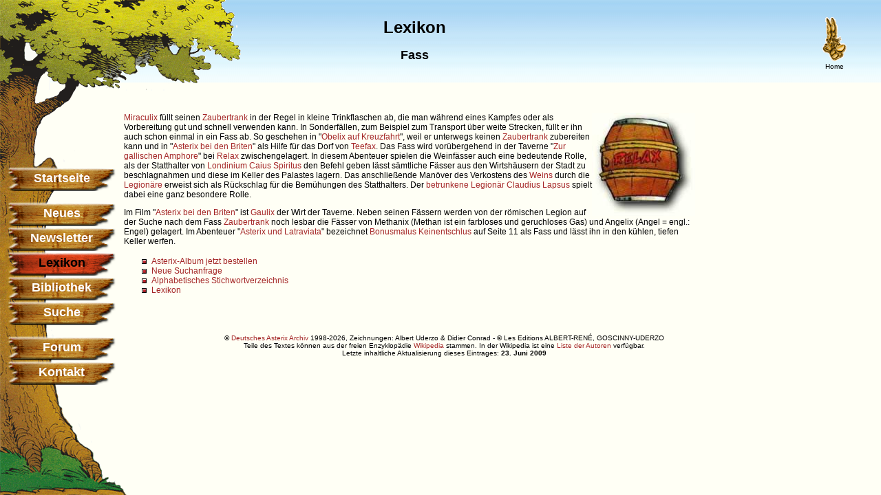

--- FILE ---
content_type: text/html; charset=UTF-8
request_url: https://www.comedix.de/lexikon/db/fass.php
body_size: 7245
content:
<!DOCTYPE html>
<html>
<head>
        <meta charset="utf-8">
        <meta http-equiv="expires" content="0">
        <meta http-equiv="Content-Style-Type" content="text/css">
        <meta http-equiv="Content-Script-Type" content="text/javascript">
        <meta name="author" content="Marco Mütz">
        <meta name="verification" content="3dfd55ca09e04fb11ec06af31c21f5e0" />
        <meta name="date" content="26-01-26">
        <meta name="keywords" lang="de" content="Fass, , Asterix, Obelix, Idefix, Miraculix, Majestix, Verleihnix, Julius Cäsar, Zaubertrank, Idefix, Albert Uderzo, René Goscinny, Bello Gallico, Asterix-Film, Falbala, Asterix-Park, Lexikon">
		<meta name="robots" content="all"><meta name="description" content="Beh&auml;ltnis f&uuml;r Wein und andere G&uuml;ter"><meta name="apple-itunes-app" content="app-id=405279837,app-argument=https://www.comedix.de/lexikon/db/fass.php">        <meta name="publisher" content="Marco Mütz">
        <meta name="copyright" content="Marco Mütz">
        <meta name="page-topic" content="Kultur">
        <meta name="page-type" content="Private Homepage">
        <meta name="audience" content="Alle">
        <meta name="expires" content="none">
        <meta name="lang" content="de">
        <meta name="revisit-after" content="30 days">
<title>
Fass - Asterix Archiv - Lexikon - </title>
<link rel="stylesheet" type="text/css" href="../../css/comedix_div.css">
<link rel="search" type="application/opensearchdescription+xml" href="https://www.comedix.de/suche/asterix-archiv-os.xml" title="Asterix-Archiv">
<link rel="SHORTCUT ICON" href="https://www.comedix.de/favicon.ico">
<script type="text/javascript" src="/include/js/blaettern.js"></script>
</head>
<body class="main"><a name="top"></a>
        <div id="header">
		<!-- Header Content -->
<div class="headerleft">
                                        </div>
<div class="headerright">
                                        <a href="../../" target="_top"><img src="../../grafik/home.gif" width=35 height=64 border=0 alt="Zur Hauptseite"></a><br>Home</div>
<div class="center">
<div class="headercenter">
                                        <H1 style="padding-top:0px">Lexikon</h1><H2 style="font-size:18px; margin-left:0px;">Fass</H2></div>
</div>
<!-- / Header Content --></div>
<div id="center">
  <div id="navigation">
		<img src="/grafik/leiste_oben_krone.png" class="krone" alt="Baumkrone" width="350" height="132" border="0">
<img src="/grafik/leiste_oben_stamm.png" alt="Baumstamm" class="stamm" width="124" height="250" border="0">
<img src="/grafik/leiste_unten.png" alt="Baumwurzel" class="wurzel" width="185" height="285" border="0">
<ul id="navi">
        <li class="nav"><a class="navhoover" href="../../index.php" target="_parent">Startseite</a></li>
        <li class="nav_abstand"><a class="navhoover" href="../../news/index.php" target="_parent">Neues</a></li>
        <li><a class="navhoover" href="../../newsletter/index.php" target="_parent">Newsletter</a></li>
<li class="nav_active">Lexikon</li>        <li><a class="navhoover" href="../../medien/index.php" target="_parent">Bibliothek</a></li>
        <li><a class="navhoover" href="../../suche/index.php" target="_parent">Suche</a></li>
        <li class="nav_abstand"><a class="navhoover" href="../../pinboard/index.php" target="_parent">Forum</a></li>
        <li><a class="navhoover" href="../../email/index.php" target="_parent">Kontakt</a></li>
</ul>
<img class="bildvorladen" src="/grafik/navigation_aktiv.png" alt="" />  </div>
  <div id="content">
  <!-- Content -->
<p><img src="img/fass_relax.jpg" alt="Fass" width="150" height="150" border="0" align="right"><a href="miraculix.php">Miraculix</a> f&uuml;llt seinen <a href="zaubertrank.php">Zaubertrank</a> in der Regel in kleine Trinkflaschen ab, die man w&auml;hrend eines Kampfes oder als Vorbereitung gut und schnell verwenden kann. In Sonderf&auml;llen, zum Beispiel zum Transport &uuml;ber weite Strecken, f&uuml;llt er ihn auch schon einmal in ein Fass ab. So geschehen in "<a href="../../medien/lit/hefte/obelix_auf_kreuzfahrt.php">Obelix auf Kreuzfahrt</a>", weil er unterwegs keinen <a href="zaubertrank.php">Zaubertrank</a> zubereiten kann und in "<a href="../../medien/lit/hefte/asterix_bei_den_briten.php">Asterix bei den Briten</a>" als Hilfe f&uuml;r das Dorf von <a href="teefax.php">Teefax</a>. Das Fass wird vor&uuml;bergehend in der Taverne "<a href="zur_gallischen_amphore.php">Zur gallischen Amphore</a>" bei <a href="relax.php">Relax</a> zwischengelagert. In diesem Abenteuer spielen die Weinf&auml;sser auch eine bedeutende Rolle, als der Statthalter von <a href="londinium.php">Londinium</a> <a href="caius_spiritus.php">Caius Spiritus</a> den Befehl geben l&auml;sst s&auml;mtliche F&auml;sser aus den Wirtsh&auml;usern der Stadt zu beschlagnahmen und diese im Keller des Palastes lagern. Das anschlie&szlig;ende Man&ouml;ver des Verkostens des <a href="wein.php">Weins</a> durch die <a href="legionaer.php">Legion&auml;re</a> erweist sich als R&uuml;ckschlag f&uuml;r die Bem&uuml;hungen des Statthalters. Der <a href="betrunken.php">betrunkene</a> <a href="legionaer.php">Legion&auml;r</a> <a href="claudius_lapsus.php">Claudius Lapsus</a> spielt dabei eine ganz besondere Rolle.</p>

<P>Im Film "<a href="../../medien/filme/asterix_bei_den_briten.php">Asterix bei den Briten</a>" ist <a href="gaulix.php">Gaulix</a> der Wirt der Taverne. Neben seinen F&auml;ssern werden von der r&ouml;mischen Legion auf der Suche nach dem Fass <a href="zaubertrank.php">Zaubertrank</a> noch lesbar die F&auml;sser von Methanix (Methan ist ein farbloses und geruchloses Gas) und Angelix (Angel = engl.: Engel) gelagert. Im Abenteuer "<a href="../../medien/lit/hefte/asterix_und_latraviata.php">Asterix und Latraviata</a>" bezeichnet <a href="bonusmalus.php">Bonusmalus</a> <a href="keinentschlus.php">Keinentschlus</a> auf Seite 11 als Fass und l&auml;sst ihn in den k&uuml;hlen, tiefen Keller werfen.</p>

	<ul style="margin-top:15px">
        <li><a href="../../../medien/hefte.php">Asterix-Album jetzt bestellen</a></li>
        <li><A HREF="../../suche/index.php" target="_parent">Neue Suchanfrage</A></li>
        <li><A HREF="../../lexikon/alphabet/a.php" target="_parent">Alphabetisches Stichwortverzeichnis</A></li>
        <li><A HREF="../../lexikon/index.php" target="_parent">Lexikon</A></li>
</ul>
  <!-- /Content -->
  </div>
</div>
<div id="footer">
	        <div id="footer-mitte">&nbsp;</div>
        <p class="footer" style="position:relative;top:-65px;">
                        &copy; <a href="http://www.comedix.de/main/impressum/" target="_top">Deutsches Asterix Archiv</a> 1998-2026, Zeichnungen: Albert Uderzo & Didier Conrad - &copy; Les Editions ALBERT-REN&Eacute;, GOSCINNY-UDERZO<br>Teile des Textes k&ouml;nnen aus der freien Enzyklop&auml;die <a href="http://de.wikipedia.org/wiki/Spezial:Search?search=Fass" target="_blank">Wikipedia</a> stammen. In der Wikipedia ist eine <a href="http://de.wikipedia.org/w/index.php?title=Fass&action=history" target="_blank">Liste der Autoren</a> verf&uuml;gbar.<br>Letzte inhaltliche Aktualisierung dieses Eintrages: <b>23. Juni 2009</b></p>
</div>
</div>
</body>
</html>
